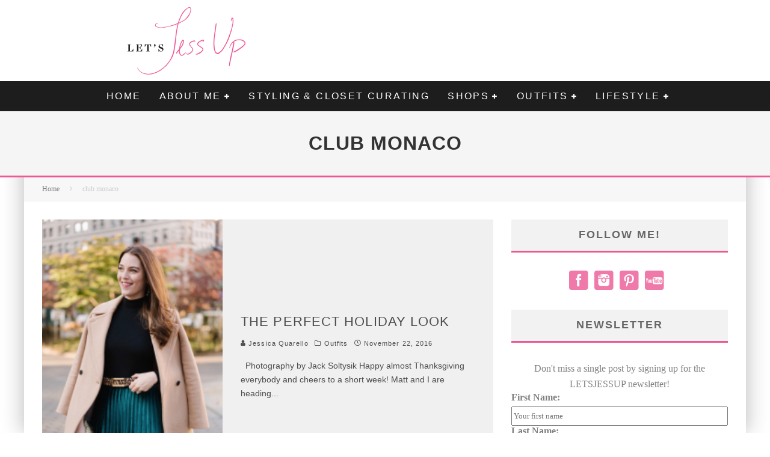

--- FILE ---
content_type: text/html; charset=UTF-8
request_url: https://letsjessup.com/tag/club-monaco
body_size: 18873
content:
<!DOCTYPE html>
<html lang="en-US"
 xmlns:fb="http://ogp.me/ns/fb#">
<head>
	<meta charset="UTF-8">
			<meta name="viewport" content="width=device-width, height=device-height, initial-scale=1.0, minimum-scale=1.0">
	
	<link rel="profile" href="http://gmpg.org/xfn/11">
	<meta name='robots' content='index, follow, max-image-preview:large, max-snippet:-1, max-video-preview:-1' />
	<style>img:is([sizes="auto" i], [sizes^="auto," i]) { contain-intrinsic-size: 3000px 1500px }</style>
	
	<!-- This site is optimized with the Yoast SEO plugin v24.8.1 - https://yoast.com/wordpress/plugins/seo/ -->
	<title>club monaco Archives - Lets Jess-Up</title>
	<link rel="canonical" href="https://letsjessup.com/tag/club-monaco" />
	<meta property="og:locale" content="en_US" />
	<meta property="og:type" content="article" />
	<meta property="og:title" content="club monaco Archives - Lets Jess-Up" />
	<meta property="og:url" content="https://letsjessup.com/tag/club-monaco" />
	<meta property="og:site_name" content="Lets Jess-Up" />
	<meta name="twitter:card" content="summary_large_image" />
	<script type="application/ld+json" class="yoast-schema-graph">{"@context":"https://schema.org","@graph":[{"@type":"CollectionPage","@id":"https://letsjessup.com/tag/club-monaco","url":"https://letsjessup.com/tag/club-monaco","name":"club monaco Archives - Lets Jess-Up","isPartOf":{"@id":"https://letsjessup.com/#website"},"primaryImageOfPage":{"@id":"https://letsjessup.com/tag/club-monaco#primaryimage"},"image":{"@id":"https://letsjessup.com/tag/club-monaco#primaryimage"},"thumbnailUrl":"https://letsjessup.com/wp-content/uploads/2015/08/Screen-Shot-2016-11-21-at-3.17.15-PM.png","breadcrumb":{"@id":"https://letsjessup.com/tag/club-monaco#breadcrumb"},"inLanguage":"en-US"},{"@type":"ImageObject","inLanguage":"en-US","@id":"https://letsjessup.com/tag/club-monaco#primaryimage","url":"https://letsjessup.com/wp-content/uploads/2015/08/Screen-Shot-2016-11-21-at-3.17.15-PM.png","contentUrl":"https://letsjessup.com/wp-content/uploads/2015/08/Screen-Shot-2016-11-21-at-3.17.15-PM.png","width":612,"height":933},{"@type":"BreadcrumbList","@id":"https://letsjessup.com/tag/club-monaco#breadcrumb","itemListElement":[{"@type":"ListItem","position":1,"name":"Home","item":"https://letsjessup.com/"},{"@type":"ListItem","position":2,"name":"club monaco"}]},{"@type":"WebSite","@id":"https://letsjessup.com/#website","url":"https://letsjessup.com/","name":"Lets Jess-Up","description":"A Fashion &amp; Lifestyle Blog","potentialAction":[{"@type":"SearchAction","target":{"@type":"EntryPoint","urlTemplate":"https://letsjessup.com/?s={search_term_string}"},"query-input":{"@type":"PropertyValueSpecification","valueRequired":true,"valueName":"search_term_string"}}],"inLanguage":"en-US"}]}</script>
	<!-- / Yoast SEO plugin. -->


<link rel='dns-prefetch' href='//assets.pinterest.com' />
<link rel='dns-prefetch' href='//fonts.googleapis.com' />
<link rel="alternate" type="application/rss+xml" title="Lets Jess-Up &raquo; Feed" href="https://letsjessup.com/feed" />
<link rel="alternate" type="application/rss+xml" title="Lets Jess-Up &raquo; Comments Feed" href="https://letsjessup.com/comments/feed" />
<link rel="alternate" type="application/rss+xml" title="Lets Jess-Up &raquo; club monaco Tag Feed" href="https://letsjessup.com/tag/club-monaco/feed" />
		<!-- This site uses the Google Analytics by MonsterInsights plugin v9.4.1 - Using Analytics tracking - https://www.monsterinsights.com/ -->
		<!-- Note: MonsterInsights is not currently configured on this site. The site owner needs to authenticate with Google Analytics in the MonsterInsights settings panel. -->
					<!-- No tracking code set -->
				<!-- / Google Analytics by MonsterInsights -->
		<script type="text/javascript">
/* <![CDATA[ */
window._wpemojiSettings = {"baseUrl":"https:\/\/s.w.org\/images\/core\/emoji\/15.0.3\/72x72\/","ext":".png","svgUrl":"https:\/\/s.w.org\/images\/core\/emoji\/15.0.3\/svg\/","svgExt":".svg","source":{"concatemoji":"https:\/\/letsjessup.com\/wp-includes\/js\/wp-emoji-release.min.js?ver=6.7.4"}};
/*! This file is auto-generated */
!function(i,n){var o,s,e;function c(e){try{var t={supportTests:e,timestamp:(new Date).valueOf()};sessionStorage.setItem(o,JSON.stringify(t))}catch(e){}}function p(e,t,n){e.clearRect(0,0,e.canvas.width,e.canvas.height),e.fillText(t,0,0);var t=new Uint32Array(e.getImageData(0,0,e.canvas.width,e.canvas.height).data),r=(e.clearRect(0,0,e.canvas.width,e.canvas.height),e.fillText(n,0,0),new Uint32Array(e.getImageData(0,0,e.canvas.width,e.canvas.height).data));return t.every(function(e,t){return e===r[t]})}function u(e,t,n){switch(t){case"flag":return n(e,"\ud83c\udff3\ufe0f\u200d\u26a7\ufe0f","\ud83c\udff3\ufe0f\u200b\u26a7\ufe0f")?!1:!n(e,"\ud83c\uddfa\ud83c\uddf3","\ud83c\uddfa\u200b\ud83c\uddf3")&&!n(e,"\ud83c\udff4\udb40\udc67\udb40\udc62\udb40\udc65\udb40\udc6e\udb40\udc67\udb40\udc7f","\ud83c\udff4\u200b\udb40\udc67\u200b\udb40\udc62\u200b\udb40\udc65\u200b\udb40\udc6e\u200b\udb40\udc67\u200b\udb40\udc7f");case"emoji":return!n(e,"\ud83d\udc26\u200d\u2b1b","\ud83d\udc26\u200b\u2b1b")}return!1}function f(e,t,n){var r="undefined"!=typeof WorkerGlobalScope&&self instanceof WorkerGlobalScope?new OffscreenCanvas(300,150):i.createElement("canvas"),a=r.getContext("2d",{willReadFrequently:!0}),o=(a.textBaseline="top",a.font="600 32px Arial",{});return e.forEach(function(e){o[e]=t(a,e,n)}),o}function t(e){var t=i.createElement("script");t.src=e,t.defer=!0,i.head.appendChild(t)}"undefined"!=typeof Promise&&(o="wpEmojiSettingsSupports",s=["flag","emoji"],n.supports={everything:!0,everythingExceptFlag:!0},e=new Promise(function(e){i.addEventListener("DOMContentLoaded",e,{once:!0})}),new Promise(function(t){var n=function(){try{var e=JSON.parse(sessionStorage.getItem(o));if("object"==typeof e&&"number"==typeof e.timestamp&&(new Date).valueOf()<e.timestamp+604800&&"object"==typeof e.supportTests)return e.supportTests}catch(e){}return null}();if(!n){if("undefined"!=typeof Worker&&"undefined"!=typeof OffscreenCanvas&&"undefined"!=typeof URL&&URL.createObjectURL&&"undefined"!=typeof Blob)try{var e="postMessage("+f.toString()+"("+[JSON.stringify(s),u.toString(),p.toString()].join(",")+"));",r=new Blob([e],{type:"text/javascript"}),a=new Worker(URL.createObjectURL(r),{name:"wpTestEmojiSupports"});return void(a.onmessage=function(e){c(n=e.data),a.terminate(),t(n)})}catch(e){}c(n=f(s,u,p))}t(n)}).then(function(e){for(var t in e)n.supports[t]=e[t],n.supports.everything=n.supports.everything&&n.supports[t],"flag"!==t&&(n.supports.everythingExceptFlag=n.supports.everythingExceptFlag&&n.supports[t]);n.supports.everythingExceptFlag=n.supports.everythingExceptFlag&&!n.supports.flag,n.DOMReady=!1,n.readyCallback=function(){n.DOMReady=!0}}).then(function(){return e}).then(function(){var e;n.supports.everything||(n.readyCallback(),(e=n.source||{}).concatemoji?t(e.concatemoji):e.wpemoji&&e.twemoji&&(t(e.twemoji),t(e.wpemoji)))}))}((window,document),window._wpemojiSettings);
/* ]]> */
</script>
<link rel='stylesheet' id='sbi_styles-css' href='https://letsjessup.com/wp-content/plugins/instagram-feed/css/sbi-styles.min.css?ver=6.8.0' type='text/css' media='all' />
<style id='wp-emoji-styles-inline-css' type='text/css'>

	img.wp-smiley, img.emoji {
		display: inline !important;
		border: none !important;
		box-shadow: none !important;
		height: 1em !important;
		width: 1em !important;
		margin: 0 0.07em !important;
		vertical-align: -0.1em !important;
		background: none !important;
		padding: 0 !important;
	}
</style>
<link rel='stylesheet' id='wp-block-library-css' href='https://letsjessup.com/wp-includes/css/dist/block-library/style.min.css?ver=6.7.4' type='text/css' media='all' />
<style id='classic-theme-styles-inline-css' type='text/css'>
/*! This file is auto-generated */
.wp-block-button__link{color:#fff;background-color:#32373c;border-radius:9999px;box-shadow:none;text-decoration:none;padding:calc(.667em + 2px) calc(1.333em + 2px);font-size:1.125em}.wp-block-file__button{background:#32373c;color:#fff;text-decoration:none}
</style>
<style id='global-styles-inline-css' type='text/css'>
:root{--wp--preset--aspect-ratio--square: 1;--wp--preset--aspect-ratio--4-3: 4/3;--wp--preset--aspect-ratio--3-4: 3/4;--wp--preset--aspect-ratio--3-2: 3/2;--wp--preset--aspect-ratio--2-3: 2/3;--wp--preset--aspect-ratio--16-9: 16/9;--wp--preset--aspect-ratio--9-16: 9/16;--wp--preset--color--black: #000000;--wp--preset--color--cyan-bluish-gray: #abb8c3;--wp--preset--color--white: #ffffff;--wp--preset--color--pale-pink: #f78da7;--wp--preset--color--vivid-red: #cf2e2e;--wp--preset--color--luminous-vivid-orange: #ff6900;--wp--preset--color--luminous-vivid-amber: #fcb900;--wp--preset--color--light-green-cyan: #7bdcb5;--wp--preset--color--vivid-green-cyan: #00d084;--wp--preset--color--pale-cyan-blue: #8ed1fc;--wp--preset--color--vivid-cyan-blue: #0693e3;--wp--preset--color--vivid-purple: #9b51e0;--wp--preset--gradient--vivid-cyan-blue-to-vivid-purple: linear-gradient(135deg,rgba(6,147,227,1) 0%,rgb(155,81,224) 100%);--wp--preset--gradient--light-green-cyan-to-vivid-green-cyan: linear-gradient(135deg,rgb(122,220,180) 0%,rgb(0,208,130) 100%);--wp--preset--gradient--luminous-vivid-amber-to-luminous-vivid-orange: linear-gradient(135deg,rgba(252,185,0,1) 0%,rgba(255,105,0,1) 100%);--wp--preset--gradient--luminous-vivid-orange-to-vivid-red: linear-gradient(135deg,rgba(255,105,0,1) 0%,rgb(207,46,46) 100%);--wp--preset--gradient--very-light-gray-to-cyan-bluish-gray: linear-gradient(135deg,rgb(238,238,238) 0%,rgb(169,184,195) 100%);--wp--preset--gradient--cool-to-warm-spectrum: linear-gradient(135deg,rgb(74,234,220) 0%,rgb(151,120,209) 20%,rgb(207,42,186) 40%,rgb(238,44,130) 60%,rgb(251,105,98) 80%,rgb(254,248,76) 100%);--wp--preset--gradient--blush-light-purple: linear-gradient(135deg,rgb(255,206,236) 0%,rgb(152,150,240) 100%);--wp--preset--gradient--blush-bordeaux: linear-gradient(135deg,rgb(254,205,165) 0%,rgb(254,45,45) 50%,rgb(107,0,62) 100%);--wp--preset--gradient--luminous-dusk: linear-gradient(135deg,rgb(255,203,112) 0%,rgb(199,81,192) 50%,rgb(65,88,208) 100%);--wp--preset--gradient--pale-ocean: linear-gradient(135deg,rgb(255,245,203) 0%,rgb(182,227,212) 50%,rgb(51,167,181) 100%);--wp--preset--gradient--electric-grass: linear-gradient(135deg,rgb(202,248,128) 0%,rgb(113,206,126) 100%);--wp--preset--gradient--midnight: linear-gradient(135deg,rgb(2,3,129) 0%,rgb(40,116,252) 100%);--wp--preset--font-size--small: 13px;--wp--preset--font-size--medium: 20px;--wp--preset--font-size--large: 36px;--wp--preset--font-size--x-large: 42px;--wp--preset--spacing--20: 0.44rem;--wp--preset--spacing--30: 0.67rem;--wp--preset--spacing--40: 1rem;--wp--preset--spacing--50: 1.5rem;--wp--preset--spacing--60: 2.25rem;--wp--preset--spacing--70: 3.38rem;--wp--preset--spacing--80: 5.06rem;--wp--preset--shadow--natural: 6px 6px 9px rgba(0, 0, 0, 0.2);--wp--preset--shadow--deep: 12px 12px 50px rgba(0, 0, 0, 0.4);--wp--preset--shadow--sharp: 6px 6px 0px rgba(0, 0, 0, 0.2);--wp--preset--shadow--outlined: 6px 6px 0px -3px rgba(255, 255, 255, 1), 6px 6px rgba(0, 0, 0, 1);--wp--preset--shadow--crisp: 6px 6px 0px rgba(0, 0, 0, 1);}:where(.is-layout-flex){gap: 0.5em;}:where(.is-layout-grid){gap: 0.5em;}body .is-layout-flex{display: flex;}.is-layout-flex{flex-wrap: wrap;align-items: center;}.is-layout-flex > :is(*, div){margin: 0;}body .is-layout-grid{display: grid;}.is-layout-grid > :is(*, div){margin: 0;}:where(.wp-block-columns.is-layout-flex){gap: 2em;}:where(.wp-block-columns.is-layout-grid){gap: 2em;}:where(.wp-block-post-template.is-layout-flex){gap: 1.25em;}:where(.wp-block-post-template.is-layout-grid){gap: 1.25em;}.has-black-color{color: var(--wp--preset--color--black) !important;}.has-cyan-bluish-gray-color{color: var(--wp--preset--color--cyan-bluish-gray) !important;}.has-white-color{color: var(--wp--preset--color--white) !important;}.has-pale-pink-color{color: var(--wp--preset--color--pale-pink) !important;}.has-vivid-red-color{color: var(--wp--preset--color--vivid-red) !important;}.has-luminous-vivid-orange-color{color: var(--wp--preset--color--luminous-vivid-orange) !important;}.has-luminous-vivid-amber-color{color: var(--wp--preset--color--luminous-vivid-amber) !important;}.has-light-green-cyan-color{color: var(--wp--preset--color--light-green-cyan) !important;}.has-vivid-green-cyan-color{color: var(--wp--preset--color--vivid-green-cyan) !important;}.has-pale-cyan-blue-color{color: var(--wp--preset--color--pale-cyan-blue) !important;}.has-vivid-cyan-blue-color{color: var(--wp--preset--color--vivid-cyan-blue) !important;}.has-vivid-purple-color{color: var(--wp--preset--color--vivid-purple) !important;}.has-black-background-color{background-color: var(--wp--preset--color--black) !important;}.has-cyan-bluish-gray-background-color{background-color: var(--wp--preset--color--cyan-bluish-gray) !important;}.has-white-background-color{background-color: var(--wp--preset--color--white) !important;}.has-pale-pink-background-color{background-color: var(--wp--preset--color--pale-pink) !important;}.has-vivid-red-background-color{background-color: var(--wp--preset--color--vivid-red) !important;}.has-luminous-vivid-orange-background-color{background-color: var(--wp--preset--color--luminous-vivid-orange) !important;}.has-luminous-vivid-amber-background-color{background-color: var(--wp--preset--color--luminous-vivid-amber) !important;}.has-light-green-cyan-background-color{background-color: var(--wp--preset--color--light-green-cyan) !important;}.has-vivid-green-cyan-background-color{background-color: var(--wp--preset--color--vivid-green-cyan) !important;}.has-pale-cyan-blue-background-color{background-color: var(--wp--preset--color--pale-cyan-blue) !important;}.has-vivid-cyan-blue-background-color{background-color: var(--wp--preset--color--vivid-cyan-blue) !important;}.has-vivid-purple-background-color{background-color: var(--wp--preset--color--vivid-purple) !important;}.has-black-border-color{border-color: var(--wp--preset--color--black) !important;}.has-cyan-bluish-gray-border-color{border-color: var(--wp--preset--color--cyan-bluish-gray) !important;}.has-white-border-color{border-color: var(--wp--preset--color--white) !important;}.has-pale-pink-border-color{border-color: var(--wp--preset--color--pale-pink) !important;}.has-vivid-red-border-color{border-color: var(--wp--preset--color--vivid-red) !important;}.has-luminous-vivid-orange-border-color{border-color: var(--wp--preset--color--luminous-vivid-orange) !important;}.has-luminous-vivid-amber-border-color{border-color: var(--wp--preset--color--luminous-vivid-amber) !important;}.has-light-green-cyan-border-color{border-color: var(--wp--preset--color--light-green-cyan) !important;}.has-vivid-green-cyan-border-color{border-color: var(--wp--preset--color--vivid-green-cyan) !important;}.has-pale-cyan-blue-border-color{border-color: var(--wp--preset--color--pale-cyan-blue) !important;}.has-vivid-cyan-blue-border-color{border-color: var(--wp--preset--color--vivid-cyan-blue) !important;}.has-vivid-purple-border-color{border-color: var(--wp--preset--color--vivid-purple) !important;}.has-vivid-cyan-blue-to-vivid-purple-gradient-background{background: var(--wp--preset--gradient--vivid-cyan-blue-to-vivid-purple) !important;}.has-light-green-cyan-to-vivid-green-cyan-gradient-background{background: var(--wp--preset--gradient--light-green-cyan-to-vivid-green-cyan) !important;}.has-luminous-vivid-amber-to-luminous-vivid-orange-gradient-background{background: var(--wp--preset--gradient--luminous-vivid-amber-to-luminous-vivid-orange) !important;}.has-luminous-vivid-orange-to-vivid-red-gradient-background{background: var(--wp--preset--gradient--luminous-vivid-orange-to-vivid-red) !important;}.has-very-light-gray-to-cyan-bluish-gray-gradient-background{background: var(--wp--preset--gradient--very-light-gray-to-cyan-bluish-gray) !important;}.has-cool-to-warm-spectrum-gradient-background{background: var(--wp--preset--gradient--cool-to-warm-spectrum) !important;}.has-blush-light-purple-gradient-background{background: var(--wp--preset--gradient--blush-light-purple) !important;}.has-blush-bordeaux-gradient-background{background: var(--wp--preset--gradient--blush-bordeaux) !important;}.has-luminous-dusk-gradient-background{background: var(--wp--preset--gradient--luminous-dusk) !important;}.has-pale-ocean-gradient-background{background: var(--wp--preset--gradient--pale-ocean) !important;}.has-electric-grass-gradient-background{background: var(--wp--preset--gradient--electric-grass) !important;}.has-midnight-gradient-background{background: var(--wp--preset--gradient--midnight) !important;}.has-small-font-size{font-size: var(--wp--preset--font-size--small) !important;}.has-medium-font-size{font-size: var(--wp--preset--font-size--medium) !important;}.has-large-font-size{font-size: var(--wp--preset--font-size--large) !important;}.has-x-large-font-size{font-size: var(--wp--preset--font-size--x-large) !important;}
:where(.wp-block-post-template.is-layout-flex){gap: 1.25em;}:where(.wp-block-post-template.is-layout-grid){gap: 1.25em;}
:where(.wp-block-columns.is-layout-flex){gap: 2em;}:where(.wp-block-columns.is-layout-grid){gap: 2em;}
:root :where(.wp-block-pullquote){font-size: 1.5em;line-height: 1.6;}
</style>
<link rel='stylesheet' id='lets-review-api-css' href='https://letsjessup.com/wp-content/plugins/lets-review/assets/css/style-api.min.css?ver=3.3.6' type='text/css' media='all' />
<link rel='stylesheet' id='social-widget-css' href='https://letsjessup.com/wp-content/plugins/social-media-widget/social_widget.css?ver=6.7.4' type='text/css' media='all' />
<link rel='stylesheet' id='mc4wp-form-basic-css' href='https://letsjessup.com/wp-content/plugins/mailchimp-for-wp/assets/css/form-basic.css?ver=4.10.2' type='text/css' media='all' />
<link rel='stylesheet' id='valenti-style-css' href='https://letsjessup.com/wp-content/themes/valenti/assets/css/style.min.css?ver=5.6.3.9' type='text/css' media='all' />
<style id='valenti-style-inline-css' type='text/css'>
body{ color:#808080}.entry-content h1, .entry-content h2, .entry-content h3, .entry-content h4, .entry-content h5, .entry-content h6{ color:#333333}.link-color-wrap a, .block-wrap-code .block a{ color:}.link-color-wrap a:hover, .block-wrap-code .block a:hover{ color:#1a75ca}body{font-size:14px;font-family:'Open Sans',sans-serif;font-weight:400;text-transform:none;line-height:1.666;}.excerpt{font-size:14px;font-family:'Open Sans',sans-serif;font-weight:400;text-transform:none;line-height:1.666;}.preview-thumbnail .title, .preview-review .title{font-size:14px;font-family:'Oswald',sans-serif;font-weight:700;text-transform:none;line-height:1.3;}.byline{font-size:11px;font-family:'Oswald',sans-serif;font-weight:400;letter-spacing:0.1em;text-transform:none;line-height:1.3;}.hero-meta .byline{font-size:11px;font-family:'Oswald',sans-serif;font-weight:400;letter-spacing:0.05em;text-transform:none;line-height:1.3;}.tipi-button{font-size:14px;font-family:'Oswald',sans-serif;font-weight:700;letter-spacing:0.1em;text-transform:uppercase;}.secondary-menu-wrap, .secondary-menu-wrap .sub-menu a:not(.tipi-button){font-size:14px;font-family:'Oswald',sans-serif;font-weight:700;letter-spacing:0.1em;text-transform:uppercase;line-height:1;}.footer-menu{font-size:12px;font-family:'Oswald',sans-serif;font-weight:400;text-transform:none;line-height:1;}.site-footer .textwidget{font-size:14px;font-family:'Open Sans',sans-serif;font-weight:400;text-transform:none;line-height:1.666;}.copyright{font-size:12px;font-family:'Open Sans',sans-serif;font-weight:400;text-transform:none;line-height:1;}.preview-slider.title-s .title{font-size:14px;font-family:'Oswald',sans-serif;font-weight:700;letter-spacing:0.04em;text-transform:uppercase;line-height:1.4;}.preview-slider.title-m .title{font-size:14px;font-family:'Oswald',sans-serif;font-weight:700;letter-spacing:0.04em;text-transform:uppercase;line-height:1.4;}.preview-slider.title-l .title{font-size:14px;font-family:'Oswald',sans-serif;font-weight:700;letter-spacing:0.04em;text-transform:uppercase;line-height:1.4;}.preview-slider.title-xl .title{font-size:14px;font-family:'Oswald',sans-serif;font-weight:700;letter-spacing:0.04em;text-transform:uppercase;line-height:1.4;}.preview-grid.title-xs .title{font-size:14px;font-family:'Oswald',sans-serif;font-weight:700;letter-spacing:0.04em;text-transform:uppercase;line-height:1.4;}.preview-grid.title-s .title{font-size:14px;font-family:'Oswald',sans-serif;font-weight:700;letter-spacing:0.04em;text-transform:uppercase;line-height:1.4;}.preview-grid.title-m .title{font-size:14px;font-family:'Oswald',sans-serif;font-weight:700;letter-spacing:0.04em;text-transform:uppercase;line-height:1.4;}.preview-grid.title-l .title{font-size:14px;font-family:'Oswald',sans-serif;font-weight:700;letter-spacing:0.04em;text-transform:uppercase;line-height:1.4;}.preview-classic .title{font-size:14px;font-family:'Oswald',sans-serif;font-weight:400;letter-spacing:0.05em;text-transform:none;line-height:1.3;}.preview-2 .title{font-size:14px;font-family:'Oswald',sans-serif;font-weight:400;letter-spacing:0.05em;text-transform:none;line-height:1.3;}.entry-content blockquote, .entry-content blockquote p{font-size:18px;font-family:'Oswald',sans-serif;font-weight:400;text-transform:none;line-height:1.5;}.hero-wrap .caption, .gallery-block__wrap .caption, figcaption{font-size:10px;font-family:'Open Sans',sans-serif;font-weight:400;text-transform:none;line-height:1.2;}.main-navigation .horizontal-menu > li > a{font-size:14px;font-family:'Oswald',sans-serif;font-weight:400;letter-spacing:0.15em;text-transform:uppercase;line-height:1;}.sub-menu a:not(.tipi-button){font-size:14px;font-family:'Oswald',sans-serif;font-weight:400;letter-spacing:0.13em;text-transform:uppercase;line-height:1.6;}.hero-meta.tipi-s-typo .title{font-size:18px;font-family:'Oswald',sans-serif;font-weight:700;text-transform:none;line-height:1.3;}.hero-meta.tipi-m-typo .title{font-size:18px;font-family:'Oswald',sans-serif;font-weight:700;text-transform:uppercase;line-height:1.3;}.hero-meta.tipi-l-typo .title{font-size:18px;font-family:'Oswald',sans-serif;font-weight:700;text-transform:uppercase;line-height:1.3;}.entry-content h2{font-size:18px;font-family:'Oswald',sans-serif;font-weight:700;letter-spacing:0.1em;text-transform:uppercase;line-height:1.3;}.entry-content h3{font-size:14px;font-family:'Oswald',sans-serif;font-weight:700;letter-spacing:0.1em;text-transform:uppercase;line-height:1.3;}.entry-content h4{font-size:14px;font-family:'Oswald',sans-serif;font-weight:700;letter-spacing:0.1em;text-transform:uppercase;line-height:1.3;}.entry-content h5{font-size:14px;font-family:'Oswald',sans-serif;font-weight:700;letter-spacing:0.1em;text-transform:uppercase;line-height:1.3;}.widget-title{font-size:14px;font-family:'Oswald',sans-serif;font-weight:700;letter-spacing:0.1em;text-transform:uppercase;line-height:1.3;}.block-title-wrap .title{font-size:16px;font-family:'Oswald',sans-serif;font-weight:700;letter-spacing:0.16em;text-transform:uppercase;line-height:1.8;}.block-subtitle{font-size:15px;font-family:'Open Sans',sans-serif;font-weight:700;letter-spacing:0.1em;text-transform:none;line-height:1.3;}.preview-classic { padding-bottom: 30px; }.block-wrap-classic .block ~ .block { padding-top: 30px; }.preview-thumbnail { padding-bottom: 20px; }.valenti-widget .preview-thumbnail { padding-bottom: 15px; }.block-title-inner{ border-bottom:3px solid #161616;}.site-footer > .bg-area{ border-top:20px solid #333333;}.footer-widget-wrap{ border-right:1px solid #333333;}.split-1:not(.preview-thumbnail) .mask {
		-webkit-flex: 0 0 40%;
		-ms-flex: 0 0 40%;
		flex: 0 0 40%;
		width: 40%;
	}.footer-lower {
		padding-top: 30px;
		padding-bottom: 30px;
	}.footer-widget-wrap {
		padding-top: 45px;
		padding-bottom: 45px;
	}.main-menu > li > a {
		padding-top: 17px;
		padding-bottom: 17px;
	}.main-navigation .main-nav-wrap > .menu-icons a{padding-left:10px;}.main-navigation .main-nav-wrap > .menu-icons a{padding-right:10px;}.main-navigation .main-nav-wrap > .menu-icons {margin-right:-10px;}.main-navigation .main-nav-wrap .menu-icons > li > a {font-size:18px;}.secondary-menu-wrap .menu-icons a{padding-left:10px;}.secondary-menu-wrap .menu-icons a{padding-right:10px;}.secondary-menu-wrap .menu-icons {margin-right:-10px;}.secondary-menu-wrap .menu-icons > li > a {font-size:16px;}.accent--color, .bbp-submit-wrapper button, .bbp-submit-wrapper button:visited, .buddypress .cb-cat-header .title a, .woocommerce .star-rating:before, .woocommerce-page .star-rating:before, .woocommerce .star-rating span, .woocommerce-page .star-rating span, .woocommerce .stars a {
		color:#ec5a94;
	}.bbp-submit-wrapper button, #buddypress button:hover, #buddypress a.button:hover, #buddypress a.button:focus, #buddypress input[type=submit]:hover, #buddypress input[type=button]:hover, #buddypress input[type=reset]:hover, #buddypress ul.button-nav li a:hover, #buddypress ul.button-nav li.current a, #buddypress div.generic-button a:hover, #buddypress .comment-reply-link:hover, #buddypress .activity-list li.load-more:hover, #buddypress #groups-list .generic-button a:hover {
		border-color: #ec5a94;
	}.sidebar-widget .widget-title, .cb-cat-header, .site-footer .footer-widget-area .widget-title span, #wp-calendar caption, #buddypress #members-list .cb-member-list-box .item .item-title, #buddypress div.item-list-tabs ul li.selected, #buddypress div.item-list-tabs ul li.current, #buddypress .item-list-tabs ul li:hover, .woocommerce div.product .woocommerce-tabs ul.tabs li.active,
	.author-page-box {
		border-bottom-color: #ec5a94 ;
	}.cb-highlight, #buddypress button:hover, #buddypress a.button:hover, #buddypress a.button:focus, #buddypress input[type=submit]:hover, #buddypress input[type=button]:hover, #buddypress input[type=reset]:hover, #buddypress ul.button-nav li a:hover, #buddypress ul.button-nav li.current a, #buddypress div.generic-button a:hover, #buddypress .comment-reply-link:hover, #buddypress .activity-list li.load-more:hover, #buddypress #groups-list .generic-button a:hover {
		background-color: #ec5a94;
	}.block-title-mid .block-title:after, .block-title-mid .block-title:before { border-top: 3px solid #161616;}.font-b { font-family: 'Open Sans',sans-serif; }h1, h2, h3, h4, h5, h6, .font-h, #bbp-user-navigation, .product_meta, .price, .woocommerce-review-link, .cart_item, .cart-collaterals .cart_totals th { font-family: 'Oswald',sans-serif }.site-mob-header:not(.site-mob-header-11) .header-padding .logo-main-wrap, .site-mob-header:not(.site-mob-header-11) .header-padding .icons-wrap a, .site-mob-header-11 .header-padding {
		padding-top: 15px;
		padding-bottom: 15px;
	}.site-header .header-padding {
		padding-top: 10px;
		padding-bottom: 10px;
	}.site-footer .bg-area{background-color: #1c1d1e;}.site-footer .background{background-position: center center;}.site-footer,.site-footer a{color: #e5e5e5;}.footer-widget-area{background-color: #272727;}.footer-widget-area{background-position: center center;}.footer-widget-area,.footer-widget-area a{color: #e5e5e5;}.grid-spacing { border-top-width: 3px; }.preview-slider.tile-overlay--1:after, .preview-slider.tile-overlay--2 .meta:after { opacity: 0.2; }.preview-grid.tile-overlay--1:after, .preview-grid.tile-overlay--2 .meta:after { opacity: 0.2; }.main-navigation-border { border-bottom-color: #161616; }@media only screen and (min-width: 481px) {.slider-spacing { margin-right: 3px;}.block-wrap-slider .slider { padding-top: 3px;}.grid-spacing { border-right-width: 3px; }.block-wrap-grid:not(.block-wrap-81) .block { width: calc( 100% + 3px ); }}@media only screen and (min-width: 768px) {.grid-spacing { border-right-width: 3px; }.block-wrap-55 .slide { margin-right: 3px!important; }.block-wrap-grid:not(.block-wrap-81) .block { width: calc( 100% + 3px ); }.preview-slider.tile-overlay--1:hover:after, .preview-slider.tile-overlay--2.tile-overlay--gradient:hover:after, .preview-slider.tile-overlay--2:hover .meta:after { opacity: 0.3 ; }.preview-grid.tile-overlay--1:hover:after, .preview-grid.tile-overlay--2.tile-overlay--gradient:hover:after, .preview-grid.tile-overlay--2:hover .meta:after { opacity: 0.3 ; }}@media only screen and (min-width: 1020px) {body{font-size:16px;}.hero-meta .byline{font-size:14px;}.tipi-button{font-size:12px;}.secondary-menu-wrap, .secondary-menu-wrap .sub-menu a:not(.tipi-button){font-size:12px;}.site-footer .textwidget{font-size:16px;}.preview-slider.title-s .title{font-size:16px;}.preview-slider.title-m .title{font-size:20px;}.preview-slider.title-l .title{font-size:30px;}.preview-slider.title-xl .title{font-size:40px;}.preview-grid.title-xs .title{font-size:16px;}.preview-grid.title-s .title{font-size:20px;}.preview-grid.title-m .title{font-size:32px;}.preview-grid.title-l .title{font-size:38px;}.preview-classic .title{font-size:22px;}.preview-2 .title{font-size:26px;}.entry-content blockquote, .entry-content blockquote p{font-size:26px;}.main-navigation .horizontal-menu > li > a{font-size:16px;}.hero-meta.tipi-s-typo .title{font-size:28px;}.hero-meta.tipi-m-typo .title{font-size:40px;}.hero-meta.tipi-l-typo .title{font-size:50px;}.entry-content h2{font-size:30px;}.entry-content h3{font-size:24px;}.entry-content h4{font-size:20px;}.entry-content h5{font-size:18px;}.widget-title{font-size:20px;}.block-title-wrap .title{font-size:22px;}}@media only screen and (min-width: 1200px) {.site {}}body, input{
    font-family: 'Playfair Display', serif;
}

.cb-excerpt img{
    margin-bottom: 10px;
}

/* visited link */
a, a:visited {
    color: #ec5a94;
    text-decoration: none;
}
</style>
<link rel='stylesheet' id='valenti-child-style-css' href='https://letsjessup.com/wp-content/themes/valenti-child/style.css?ver=6.7.4' type='text/css' media='all' />
<link rel='stylesheet' id='valenti-fonts-css' href='https://fonts.googleapis.com/css?family=Montserrat%3A400%2C700%7CMontserrat%3A400%2C700&#038;subset=greek%2Cgreek-ext&#038;display=swap' type='text/css' media='all' />
<!--[if IE]>
<link rel='stylesheet' id='valenti-ie9-css' href='https://letsjessup.com/wp-content/themes/valenti/assets/css/ie.css?ver=5.6.3.9' type='text/css' media='all' />
<![endif]-->
<link rel='stylesheet' id='swipebox-css' href='https://letsjessup.com/wp-content/themes/valenti/assets/css/swipebox.min.css?ver=1.4.4.1' type='text/css' media='all' />
<style id='akismet-widget-style-inline-css' type='text/css'>

			.a-stats {
				--akismet-color-mid-green: #357b49;
				--akismet-color-white: #fff;
				--akismet-color-light-grey: #f6f7f7;

				max-width: 350px;
				width: auto;
			}

			.a-stats * {
				all: unset;
				box-sizing: border-box;
			}

			.a-stats strong {
				font-weight: 600;
			}

			.a-stats a.a-stats__link,
			.a-stats a.a-stats__link:visited,
			.a-stats a.a-stats__link:active {
				background: var(--akismet-color-mid-green);
				border: none;
				box-shadow: none;
				border-radius: 8px;
				color: var(--akismet-color-white);
				cursor: pointer;
				display: block;
				font-family: -apple-system, BlinkMacSystemFont, 'Segoe UI', 'Roboto', 'Oxygen-Sans', 'Ubuntu', 'Cantarell', 'Helvetica Neue', sans-serif;
				font-weight: 500;
				padding: 12px;
				text-align: center;
				text-decoration: none;
				transition: all 0.2s ease;
			}

			/* Extra specificity to deal with TwentyTwentyOne focus style */
			.widget .a-stats a.a-stats__link:focus {
				background: var(--akismet-color-mid-green);
				color: var(--akismet-color-white);
				text-decoration: none;
			}

			.a-stats a.a-stats__link:hover {
				filter: brightness(110%);
				box-shadow: 0 4px 12px rgba(0, 0, 0, 0.06), 0 0 2px rgba(0, 0, 0, 0.16);
			}

			.a-stats .count {
				color: var(--akismet-color-white);
				display: block;
				font-size: 1.5em;
				line-height: 1.4;
				padding: 0 13px;
				white-space: nowrap;
			}
		
</style>
<link rel='stylesheet' id='login-with-ajax-css' href='https://letsjessup.com/wp-content/plugins/login-with-ajax/templates/login-with-ajax.min.css?ver=4.4' type='text/css' media='all' />
<script type="text/javascript" src="https://letsjessup.com/wp-includes/js/jquery/jquery.min.js?ver=3.7.1" id="jquery-core-js"></script>
<script type="text/javascript" src="https://letsjessup.com/wp-includes/js/jquery/jquery-migrate.min.js?ver=3.4.1" id="jquery-migrate-js"></script>
<script type="text/javascript" id="sbi_scripts-js-extra">
/* <![CDATA[ */
var sb_instagram_js_options = {"font_method":"svg","resized_url":"https:\/\/letsjessup.com\/wp-content\/uploads\/sb-instagram-feed-images\/","placeholder":"https:\/\/letsjessup.com\/wp-content\/plugins\/instagram-feed\/img\/placeholder.png","ajax_url":"https:\/\/letsjessup.com\/wp-admin\/admin-ajax.php"};
/* ]]> */
</script>
<script type="text/javascript" src="https://letsjessup.com/wp-content/plugins/instagram-feed/js/sbi-scripts.min.js?ver=6.8.0" id="sbi_scripts-js"></script>
<script type="text/javascript" id="login-with-ajax-js-extra">
/* <![CDATA[ */
var LWA = {"ajaxurl":"https:\/\/letsjessup.com\/wp-admin\/admin-ajax.php","off":""};
/* ]]> */
</script>
<script type="text/javascript" src="https://letsjessup.com/wp-content/plugins/login-with-ajax/templates/login-with-ajax.min.js?ver=4.4" id="login-with-ajax-js"></script>
<script type="text/javascript" src="https://letsjessup.com/wp-content/plugins/login-with-ajax/ajaxify/ajaxify.min.js?ver=4.4" id="login-with-ajax-ajaxify-js"></script>
<link rel="https://api.w.org/" href="https://letsjessup.com/wp-json/" /><link rel="alternate" title="JSON" type="application/json" href="https://letsjessup.com/wp-json/wp/v2/tags/171" /><link rel="EditURI" type="application/rsd+xml" title="RSD" href="https://letsjessup.com/xmlrpc.php?rsd" />
<meta name="generator" content="WordPress 6.7.4" />
<meta property="fb:app_id" content="494892580671871"/><meta property="fb:admins" content="jessica.elovsson.9"/><!-- Instagram Feed CSS -->
<style type="text/css">
@media (max-width: 600px) {
#sb_instagram{ display: none }
}

/* @media (max-width: 480px) {
     #sb_instagram{ display: none }
     }  */
</style>
<link rel="preload" type="font/woff2" as="font" href="https://letsjessup.com/wp-content/themes/valenti/assets/css/valenti/valenti.woff2?o9cfvj" crossorigin><link rel="dns-prefetch" href="//fonts.googleapis.com"><link rel="preconnect" href="https://fonts.gstatic.com/" crossorigin></head>
<body class="archive tag tag-club-monaco tag-171 body-mob-header-1 site-mob-menu-a-4 site-mob-menu-1 mob-fi-tall header--style-1 with--bg excerpt-mob-off mm-ani-3 modal-skin-2">
			<div id="cb-outer-container" class="site">
		<header id="mobhead" class="site-header-block site-mob-header tipi-l-0 site-mob-header-1 sticky-menu-1 sticky-top site-skin-2 site-img-1"><div class="bg-area header-padding tipi-row side-spacing tipi-vertical-c">
	<ul class="menu-left icons-wrap tipi-vertical-c">
		<li class="valenti-icon vertical-c"><a href="#" class="mob-tr-open" data-target="slide-menu"><i class="valenti-i-menu" aria-hidden="true"></i></a></li>	</ul>
	<div class="logo-main-wrap logo-mob-wrap">
			</div>
	<ul class="menu-right icons-wrap tipi-vertical-c">
					</ul>
	<div class="background"></div></div>
</header><!-- .site-mob-header --><div id="mob-line" class="tipi-m-0"></div>		<div id="cb-container" class="site-inner container clearfix">
		<header id="masthead" class="site-header-block site-header clearfix site-header-1 header-skin-1 site-img-1 mm-skin-1 main-menu-skin-1 main-menu-width-1 main-menu-bar-color-2 logo-only-when-stuck main-menu-c"><div class="bg-area">
			<div class="logo-main-wrap header-padding tipi-vertical-c logo-main-wrap-l side-spacing tipi-row">
			<div class="logo logo-main"><a href="https://letsjessup.com" data-pin-nopin="true"><img src="http://letsjessup.com/wp-content/uploads/2015/08/Jessuplogo2.png" width="490" height="115"></a></div>					</div>
		<div class="background"></div></div>
</header><!-- .site-header --><div id="header-line"></div><nav id="cb-nav-bar" class="main-navigation cb-nav-bar-wrap nav-bar tipi-m-0-down clearfix mm-ani-3 mm-skin-1 main-menu-bar-color-1 sticky-top sticky-menu sticky-menu-1 logo-always-vis main-menu-c">	<div class="site-skin-2 menu-bg-area">
		<div id="main-menu-wrap" class="main-menu-wrap cb-nav-bar-wrap clearfix font-h main-nav-wrap vertical-c  wrap">
			<div class="logo-menu-wrap logo-menu-wrap-placeholder"></div>			<ul id="menu-main-menu" class="main-menu nav cb-main main-nav main-nav clearfix tipi-flex horizontal-menu">
				<li id="menu-item-45" class="menu-item menu-item-type-custom menu-item-object-custom dropper standard-drop mm-color menu-item-45"><a href="http://www.letsjessup.com">Home</a></li>
<li id="menu-item-52" class="menu-item menu-item-type-post_type menu-item-object-page menu-item-has-children dropper standard-drop mm-color menu-item-52"><a href="https://letsjessup.com/about-me">About Me</a><div class="menu mm-1" data-mm="1"><div class="menu-wrap menu-wrap-minus-10">
<ul class="sub-menu">
	<li id="menu-item-1094" class="menu-item menu-item-type-post_type menu-item-object-page dropper standard-drop mm-color menu-item-1094"><a href="https://letsjessup.com/videos">Videos</a></li>
	<li id="menu-item-1311" class="menu-item menu-item-type-post_type menu-item-object-page dropper standard-drop mm-color menu-item-1311"><a href="https://letsjessup.com/contact-me">Contact</a></li>
</ul></div></div>
</li>
<li id="menu-item-4978" class="menu-item menu-item-type-post_type menu-item-object-page dropper standard-drop mm-color menu-item-4978"><a href="https://letsjessup.com/curate">Styling &#038; Closet Curating</a></li>
<li id="menu-item-5592" class="menu-item menu-item-type-custom menu-item-object-custom menu-item-has-children dropper standard-drop mm-color menu-item-5592"><a>Shops</a><div class="menu mm-1" data-mm="1"><div class="menu-wrap menu-wrap-minus-10">
<ul class="sub-menu">
	<li id="menu-item-7065" class="menu-item menu-item-type-post_type menu-item-object-page dropper standard-drop mm-color menu-item-7065"><a href="https://letsjessup.com/baby-girl-2-products">Baby Girl # 2 SHOP</a></li>
	<li id="menu-item-2149" class="menu-item menu-item-type-post_type menu-item-object-page dropper standard-drop mm-color menu-item-2149"><a href="https://letsjessup.com/shop-tiktok-instagram">Shop Tik Tok &#038; Instagram Links</a></li>
	<li id="menu-item-4487" class="menu-item menu-item-type-post_type menu-item-object-page dropper standard-drop mm-color menu-item-4487"><a href="https://letsjessup.com/shop">The Fashion Shop</a></li>
	<li id="menu-item-6166" class="menu-item menu-item-type-post_type menu-item-object-page dropper standard-drop mm-color menu-item-6166"><a href="https://letsjessup.com/the-food-shop">The Food Shop</a></li>
	<li id="menu-item-6176" class="menu-item menu-item-type-post_type menu-item-object-page dropper standard-drop mm-color menu-item-6176"><a href="https://letsjessup.com/the-kid-shop">The Kids Shop</a></li>
	<li id="menu-item-6187" class="menu-item menu-item-type-post_type menu-item-object-page dropper standard-drop mm-color menu-item-6187"><a href="https://letsjessup.com/the-decor-shop">The Decor Shop</a></li>
	<li id="menu-item-6180" class="menu-item menu-item-type-post_type menu-item-object-page dropper standard-drop mm-color menu-item-6180"><a href="https://letsjessup.com/the-mom-shop">The Mom Shop</a></li>
	<li id="menu-item-6190" class="menu-item menu-item-type-post_type menu-item-object-page dropper standard-drop mm-color menu-item-6190"><a href="https://letsjessup.com/the-beauty-shop">The Beauty Shop</a></li>
</ul></div></div>
</li>
<li id="menu-item-5587" class="menu-item menu-item-type-custom menu-item-object-custom menu-item-has-children dropper standard-drop mm-color menu-item-5587"><a>Outfits</a><div class="menu mm-1" data-mm="1"><div class="menu-wrap menu-wrap-minus-10">
<ul class="sub-menu">
	<li id="menu-item-5597" class="menu-item menu-item-type-custom menu-item-object-custom dropper standard-drop mm-color menu-item-5597"><a href="http://letsjessup.com/tag/spring-style,spring">Spring</a></li>
	<li id="menu-item-5598" class="menu-item menu-item-type-custom menu-item-object-custom dropper standard-drop mm-color menu-item-5598"><a href="http://letsjessup.com/tag/summer">Summer</a></li>
	<li id="menu-item-5599" class="menu-item menu-item-type-custom menu-item-object-custom dropper standard-drop mm-color menu-item-5599"><a href="http://letsjessup.com/tag/fall">Fall</a></li>
	<li id="menu-item-5600" class="menu-item menu-item-type-custom menu-item-object-custom dropper standard-drop mm-color menu-item-5600"><a href="http://letsjessup.com/tag/winter">Winter</a></li>
	<li id="menu-item-6174" class="menu-item menu-item-type-custom menu-item-object-custom dropper standard-drop mm-color menu-item-6174"><a href="http://letsjessup.com/tag/pregnancy,pregnant,bumpdate,maternity">Maternity Looks</a></li>
</ul></div></div>
</li>
<li id="menu-item-5593" class="menu-item menu-item-type-custom menu-item-object-custom menu-item-has-children dropper standard-drop mm-color menu-item-5593"><a>Lifestyle</a><div class="menu mm-1" data-mm="1"><div class="menu-wrap menu-wrap-minus-10">
<ul class="sub-menu">
	<li id="menu-item-5594" class="menu-item menu-item-type-taxonomy menu-item-object-post_tag dropper standard-drop mm-color menu-item-5594"><a href="https://letsjessup.com/tag/motherhood" class="block-more block-mm-init block-changer block-mm-changer" data-title="motherhood" data-url="https://letsjessup.com/tag/motherhood" data-count="42" data-tid="322"  data-term="post_tag">motherhood</a></li>
	<li id="menu-item-5595" class="menu-item menu-item-type-taxonomy menu-item-object-post_tag dropper standard-drop mm-color menu-item-5595"><a href="https://letsjessup.com/tag/recipes" class="block-more block-mm-init block-changer block-mm-changer" data-title="recipes" data-url="https://letsjessup.com/tag/recipes" data-count="14" data-tid="440"  data-term="post_tag">recipes</a></li>
</ul></div></div>
</li>
			</ul>
			<ul class="menu-icons horizontal-menu tipi-flex-eq-height">
							</ul>
		</div>
	</div>
</nav>
<div class="block-title-wrap archive-block-title cb-section-header archive-block-title-color-2"><div class="block-title-inner side-spacing" style="border-bottom-color:#ec5a94"><div class="block-title"><h1 class="title">club monaco</h1></div></div></div><div class="breadcrumbs-wrap wrap">		<div class="breadcrumbs side-spacing">
											<div class="crumb">
									<a href="https://letsjessup.com">
									<span>Home</span>
									</a>
								</div>
											<i class="valenti-i-chevron-right"></i>				<div class="crumb">
									<span>club monaco</span>
								</div>
									</div>
	</div>
	<div id="cb-content" class="site-content clearfix wrap side-spacing content-bg sb--right">
	<div class="tipi-cols clearfix">
		<div id="main" class="cb-main main tipi-col tipi-xs-12 clearfix site-main main-block-wrap tipi-m-8">
			<div id="block-wrap-35821" class="block-wrap block-wrap-bs-1 block-to-see block-wrap-classic clearfix block-css-35821 side-spacing--boxed block-is-archive block-archive-skin-11" data-id="35821"><div class="block-inner-style"><div class="block-inner-box contents"><div class="block">		<article class="preview-classic split ani-base article-ani article-ani-0 split-1 split-design-1 tipi-xs-12 preview-1 post-3093 post type-post status-publish format-standard has-post-thumbnail hentry category-fall category-outfits tag-asos tag-christmas tag-club-monaco tag-fall-fashion tag-fashion tag-fashion-blogger tag-fashionable tag-leopard tag-lets-jess-up tag-love tag-madison-square-park tag-new-york-city tag-outfit tag-outfit-of-the-day tag-outfits tag-shop tag-street-style tag-style tag-taste tag-winter-fashion">
			<div class="preview-mini-wrap clearfix tipi-flex preview--with-bg">
				<div class="cb-mask mask" style="background:#ec5a94">			<a href="https://letsjessup.com/perfect-holiday-look" class="mask-img">
				<img width="157" height="240" src="https://letsjessup.com/wp-content/uploads/2015/08/Screen-Shot-2016-11-21-at-3.17.15-PM.png" class="attachment-valenti-360-240 size-valenti-360-240 wp-post-image" alt="" decoding="async" srcset="https://letsjessup.com/wp-content/uploads/2015/08/Screen-Shot-2016-11-21-at-3.17.15-PM.png 612w, https://letsjessup.com/wp-content/uploads/2015/08/Screen-Shot-2016-11-21-at-3.17.15-PM-197x300.png 197w" sizes="(max-width: 157px) 100vw, 157px" />			</a>
		</div>
							<div class="cb-meta cb-article-meta meta">
					<div class="title-wrap"><h2 class="title"><a href="https://letsjessup.com/perfect-holiday-look">THE PERFECT HOLIDAY LOOK</a></h2></div><div class="cb-byline byline byline-3 byline-cats-design-1"><span class="byline-part author"><a class="url fn n" href="https://letsjessup.com/author/jessica"><i class="valenti-i-user" aria-hidden="true"></i> Jessica Quarello</a></span><div class="byline-part cats"><i class="valenti-i-folder" aria-hidden="true"></i> <a href="https://letsjessup.com/category/outfits" class="cat">Outfits</a></div><span class="byline-part cb-date date"><i class="valenti-i-clock" aria-hidden="true"></i> <time class="entry-date published dateCreated flipboard-date" datetime="2016-11-22T14:51:38-04:00">November 22, 2016</time></span></div><div class="excerpt body-color">&nbsp; Photography by Jack Soltysik Happy almost Thanksgiving everybody and cheers to a short week! Matt and I are heading<span class="cb-excerpt-dots excerpt-ellipsis">...</span></div>				</div>
							</div>
		</article>
				<article class="preview-classic split ani-base article-ani article-ani-0 split-1 split-design-1 tipi-xs-12 preview-1 post-2933 post type-post status-publish format-standard has-post-thumbnail hentry category-fall category-outfits tag-asos tag-banana-republic tag-blogger tag-camel tag-camel-for-fall tag-club-monaco tag-comfy tag-cozy tag-fall-fashion tag-fallfashion tag-family tag-fashion tag-fashion-blogger tag-lets-jess-up tag-love tag-madison-square-park tag-new-york-city tag-outfit-of-the-day tag-outfits tag-shop tag-street-style tag-style tag-sweater-weather tag-taste">
			<div class="preview-mini-wrap clearfix tipi-flex preview--with-bg">
				<div class="cb-mask mask" style="background:#ec5a94">			<a href="https://letsjessup.com/neutrals-for-fall" class="mask-img">
				<img width="160" height="240" src="https://letsjessup.com/wp-content/uploads/2015/08/Screen-Shot-2016-10-31-at-3.29.33-PM.png" class="attachment-valenti-360-240 size-valenti-360-240 wp-post-image" alt="" decoding="async" srcset="https://letsjessup.com/wp-content/uploads/2015/08/Screen-Shot-2016-10-31-at-3.29.33-PM.png 606w, https://letsjessup.com/wp-content/uploads/2015/08/Screen-Shot-2016-10-31-at-3.29.33-PM-200x300.png 200w" sizes="(max-width: 160px) 100vw, 160px" />			</a>
		</div>
							<div class="cb-meta cb-article-meta meta">
					<div class="title-wrap"><h2 class="title"><a href="https://letsjessup.com/neutrals-for-fall">NEUTRALS FOR FALL</a></h2></div><div class="cb-byline byline byline-3 byline-cats-design-1"><span class="byline-part author"><a class="url fn n" href="https://letsjessup.com/author/jessica"><i class="valenti-i-user" aria-hidden="true"></i> Jessica Quarello</a></span><div class="byline-part cats"><i class="valenti-i-folder" aria-hidden="true"></i> <a href="https://letsjessup.com/category/outfits" class="cat">Outfits</a></div><span class="byline-part cb-date date"><i class="valenti-i-clock" aria-hidden="true"></i> <time class="entry-date published dateCreated flipboard-date" datetime="2016-11-02T16:54:23-04:00">November 2, 2016</time></span></div><div class="excerpt body-color">Photography by Jack Soltysik Hi Everybody! I hope you are all having a great week thus far. I can&#8217;t believe<span class="cb-excerpt-dots excerpt-ellipsis">...</span></div>				</div>
							</div>
		</article>
		</div>			<div class="pagination tipi-xs-12 font-2">
						</div>
			</div></div></div>		</div>
		<div class="sidebar-wrap tipi-xs-12 tipi-m-4 tipi-col clearfix">
	<aside class="cb-sidebar sidebar">
		<div id="social-widget-2" class="cb-sidebar-widget sidebar-widget valenti-widget Social_Widget"><h3 class="widget-title title">Follow Me!</h3><div class="socialmedia-buttons smw_center"><a href="https://www.facebook.com/jessica.elovsson.9" rel="nofollow" target="_blank"><img width="32" height="32" src="http://www.letsjessup.com/wp-content/images/social/facebook.png" 
				alt="Follow me on Facebook" 
				title="Like" style="opacity: 0.8; -moz-opacity: 0.8;" class="fade" /></a><a href="https://instagram.com/letsjessup/" rel="nofollow" target="_blank"><img width="32" height="32" src="http://www.letsjessup.com/wp-content/images/social/instagram.png" 
				alt="Follow me on Instagram" 
				title="Follow" style="opacity: 0.8; -moz-opacity: 0.8;" class="fade" /></a><a href="https://www.pinterest.com/jesselovsson" rel="nofollow" target="_blank"><img width="32" height="32" src="http://www.letsjessup.com/wp-content/images/social/pinterest.png" 
				alt="Follow me on Pinterest" 
				title="Follow me on Pinterest" style="opacity: 0.8; -moz-opacity: 0.8;" class="fade" /></a><a href="https://www.youtube.com/user/JLKelovsson" rel="nofollow" target="_blank"><img width="32" height="32" src="http://www.letsjessup.com/wp-content/images/social/youtube.png" 
				alt="Follow me on YouTube" 
				title="Subscribe " style="opacity: 0.8; -moz-opacity: 0.8;" class="fade" /></a></div></div><div id="mc4wp_form_widget-3" class="cb-sidebar-widget sidebar-widget valenti-widget widget_mc4wp_form_widget"><h3 class="widget-title title">Newsletter</h3><script>(function() {
	window.mc4wp = window.mc4wp || {
		listeners: [],
		forms: {
			on: function(evt, cb) {
				window.mc4wp.listeners.push(
					{
						event   : evt,
						callback: cb
					}
				);
			}
		}
	}
})();
</script><!-- Mailchimp for WordPress v4.10.2 - https://wordpress.org/plugins/mailchimp-for-wp/ --><form id="mc4wp-form-1" class="mc4wp-form mc4wp-form-1091 mc4wp-form-basic" method="post" data-id="1091" data-name="Default sign-up form" ><div class="mc4wp-form-fields"><p><center>
Don't miss a single post by signing up for the LETSJESSUP newsletter!
</center></p>
<p>
    <label>First Name:</label>
    <input type="text" name="FNAME" placeholder="Your first name" required="required">
</p>
<p>
    <label>Last Name:</label>
    <input type="text" name="LNAME" placeholder="Your last name" required="required">
</p>
<p>
	<label>Email address: </label>
	<input type="email" name="EMAIL" placeholder="Your email address" required />
</p>
<p>
	<input type="submit" value="Sign up" />
</p></div><label style="display: none !important;">Leave this field empty if you're human: <input type="text" name="_mc4wp_honeypot" value="" tabindex="-1" autocomplete="off" /></label><input type="hidden" name="_mc4wp_timestamp" value="1768356240" /><input type="hidden" name="_mc4wp_form_id" value="1091" /><input type="hidden" name="_mc4wp_form_element_id" value="mc4wp-form-1" /><div class="mc4wp-response"></div></form><!-- / Mailchimp for WordPress Plugin --></div><div id="text-2" class="cb-sidebar-widget sidebar-widget valenti-widget widget_text"><h3 class="widget-title title">About Me</h3>			<div class="textwidget"><p style="text-align: center; font-size: 16px; font-family: georgia, arial, verdana;"> Thank you so much for stopping by! My name is Jess and I believe that fashion and style don't have to break the bank! I hope you enjoy my looks and are inspired to JessUp! <a href="http://letsjessup.com/about-me/">more...</a> </p></div>
		</div>
		<div id="recent-posts-2" class="cb-sidebar-widget sidebar-widget valenti-widget widget_recent_entries">
		<h3 class="widget-title title">Recent Posts</h3>
		<ul>
											<li>
					<a href="https://letsjessup.com/toddler-christmas-wishlist">Toddler Christmas Wishlist</a>
									</li>
											<li>
					<a href="https://letsjessup.com/life-lately">Life Lately</a>
									</li>
											<li>
					<a href="https://letsjessup.com/update-on-our-move-direct-links-to-the-items-we-have-purchased-so-far">Update on our Move &#038; direct links to the items we have purchased so far</a>
									</li>
											<li>
					<a href="https://letsjessup.com/how-im-surviving-quarantine-while-pregnant">How I&#8217;m surviving Quarantine while Pregnant</a>
									</li>
											<li>
					<a href="https://letsjessup.com/tips-and-tricks-for-traveling-with-a-2-5-year-old">Tips and Tricks for Traveling with a 2.5 Year Old</a>
									</li>
					</ul>

		</div><div id="archives-2" class="cb-sidebar-widget sidebar-widget valenti-widget widget_archive"><h3 class="widget-title title">Archives</h3>
			<ul>
					<li><a href='https://letsjessup.com/2020/11'>November 2020</a></li>
	<li><a href='https://letsjessup.com/2020/09'>September 2020</a></li>
	<li><a href='https://letsjessup.com/2020/05'>May 2020</a></li>
	<li><a href='https://letsjessup.com/2020/04'>April 2020</a></li>
	<li><a href='https://letsjessup.com/2020/03'>March 2020</a></li>
	<li><a href='https://letsjessup.com/2020/02'>February 2020</a></li>
	<li><a href='https://letsjessup.com/2019/12'>December 2019</a></li>
	<li><a href='https://letsjessup.com/2019/11'>November 2019</a></li>
	<li><a href='https://letsjessup.com/2019/09'>September 2019</a></li>
	<li><a href='https://letsjessup.com/2019/08'>August 2019</a></li>
	<li><a href='https://letsjessup.com/2019/07'>July 2019</a></li>
	<li><a href='https://letsjessup.com/2019/06'>June 2019</a></li>
	<li><a href='https://letsjessup.com/2019/05'>May 2019</a></li>
	<li><a href='https://letsjessup.com/2019/04'>April 2019</a></li>
	<li><a href='https://letsjessup.com/2019/03'>March 2019</a></li>
	<li><a href='https://letsjessup.com/2019/02'>February 2019</a></li>
	<li><a href='https://letsjessup.com/2019/01'>January 2019</a></li>
	<li><a href='https://letsjessup.com/2018/12'>December 2018</a></li>
	<li><a href='https://letsjessup.com/2018/11'>November 2018</a></li>
	<li><a href='https://letsjessup.com/2018/10'>October 2018</a></li>
	<li><a href='https://letsjessup.com/2018/09'>September 2018</a></li>
	<li><a href='https://letsjessup.com/2018/08'>August 2018</a></li>
	<li><a href='https://letsjessup.com/2018/07'>July 2018</a></li>
	<li><a href='https://letsjessup.com/2018/06'>June 2018</a></li>
	<li><a href='https://letsjessup.com/2018/05'>May 2018</a></li>
	<li><a href='https://letsjessup.com/2018/04'>April 2018</a></li>
	<li><a href='https://letsjessup.com/2018/03'>March 2018</a></li>
	<li><a href='https://letsjessup.com/2018/02'>February 2018</a></li>
	<li><a href='https://letsjessup.com/2018/01'>January 2018</a></li>
	<li><a href='https://letsjessup.com/2017/12'>December 2017</a></li>
	<li><a href='https://letsjessup.com/2017/11'>November 2017</a></li>
	<li><a href='https://letsjessup.com/2017/10'>October 2017</a></li>
	<li><a href='https://letsjessup.com/2017/09'>September 2017</a></li>
	<li><a href='https://letsjessup.com/2017/08'>August 2017</a></li>
	<li><a href='https://letsjessup.com/2017/07'>July 2017</a></li>
	<li><a href='https://letsjessup.com/2017/06'>June 2017</a></li>
	<li><a href='https://letsjessup.com/2017/05'>May 2017</a></li>
	<li><a href='https://letsjessup.com/2017/04'>April 2017</a></li>
	<li><a href='https://letsjessup.com/2017/03'>March 2017</a></li>
	<li><a href='https://letsjessup.com/2017/02'>February 2017</a></li>
	<li><a href='https://letsjessup.com/2017/01'>January 2017</a></li>
	<li><a href='https://letsjessup.com/2016/12'>December 2016</a></li>
	<li><a href='https://letsjessup.com/2016/11'>November 2016</a></li>
	<li><a href='https://letsjessup.com/2016/10'>October 2016</a></li>
	<li><a href='https://letsjessup.com/2016/09'>September 2016</a></li>
	<li><a href='https://letsjessup.com/2016/08'>August 2016</a></li>
	<li><a href='https://letsjessup.com/2016/07'>July 2016</a></li>
	<li><a href='https://letsjessup.com/2016/06'>June 2016</a></li>
	<li><a href='https://letsjessup.com/2016/05'>May 2016</a></li>
	<li><a href='https://letsjessup.com/2016/04'>April 2016</a></li>
	<li><a href='https://letsjessup.com/2016/03'>March 2016</a></li>
	<li><a href='https://letsjessup.com/2016/02'>February 2016</a></li>
	<li><a href='https://letsjessup.com/2016/01'>January 2016</a></li>
	<li><a href='https://letsjessup.com/2015/12'>December 2015</a></li>
	<li><a href='https://letsjessup.com/2015/11'>November 2015</a></li>
	<li><a href='https://letsjessup.com/2015/10'>October 2015</a></li>
	<li><a href='https://letsjessup.com/2015/09'>September 2015</a></li>
	<li><a href='https://letsjessup.com/2015/08'>August 2015</a></li>
			</ul>

			</div>	</aside>
</div>
	</div>
	</div>
<footer id="cb-footer" class="site-footer">
	<div class="bg-area">
		<div id="cb-widgets" class="cb-footer-wrap clearfix footer-widget-area footer-widget-area-3 footer-widgets-skin-3 site-img-1 widgets-area-bg--dark">
			<div class="footer-widget-bg-area-inner tipi-flex tipi-row">
																				<div class="background"></div>			</div>
		</div>
				</footer>
</div>
<span class="shadow__sides wrap"></span></div>
<div id="mob-menu-wrap" class="mob-menu-wrap mobile-navigation-dd tipi-l-0 site-skin-2 site-img-1">
	<div class="bg-area">
		<div class="content-wrap">
			<div class="content">
				<div class="logo-x-wrap tipi-flex vertical-c">
										<a href="#" class="mob-tr-close tipi-close-icon"><i class="valenti-i-x" aria-hidden="true"></i></a>
				</div>
				<nav class="mobile-navigation mobile-navigation-1"><ul id="menu-mobile" class="menu-mobile vertical-menu"><li class="menu-item menu-item-type-custom menu-item-object-custom dropper standard-drop mm-color menu-item-45"><a href="http://www.letsjessup.com">Home</a></li>
<li class="menu-item menu-item-type-post_type menu-item-object-page menu-item-has-children dropper standard-drop mm-color menu-item-52"><a href="https://letsjessup.com/about-me">About Me</a>
<ul class="sub-menu">
	<li class="menu-item menu-item-type-post_type menu-item-object-page dropper standard-drop mm-color menu-item-1094"><a href="https://letsjessup.com/videos">Videos</a></li>
	<li class="menu-item menu-item-type-post_type menu-item-object-page dropper standard-drop mm-color menu-item-1311"><a href="https://letsjessup.com/contact-me">Contact</a></li>
</ul>
</li>
<li class="menu-item menu-item-type-post_type menu-item-object-page dropper standard-drop mm-color menu-item-4978"><a href="https://letsjessup.com/curate">Styling &#038; Closet Curating</a></li>
<li class="menu-item menu-item-type-custom menu-item-object-custom menu-item-has-children dropper standard-drop mm-color menu-item-5592"><a>Shops</a>
<ul class="sub-menu">
	<li class="menu-item menu-item-type-post_type menu-item-object-page dropper standard-drop mm-color menu-item-7065"><a href="https://letsjessup.com/baby-girl-2-products">Baby Girl # 2 SHOP</a></li>
	<li class="menu-item menu-item-type-post_type menu-item-object-page dropper standard-drop mm-color menu-item-2149"><a href="https://letsjessup.com/shop-tiktok-instagram">Shop Tik Tok &#038; Instagram Links</a></li>
	<li class="menu-item menu-item-type-post_type menu-item-object-page dropper standard-drop mm-color menu-item-4487"><a href="https://letsjessup.com/shop">The Fashion Shop</a></li>
	<li class="menu-item menu-item-type-post_type menu-item-object-page dropper standard-drop mm-color menu-item-6166"><a href="https://letsjessup.com/the-food-shop">The Food Shop</a></li>
	<li class="menu-item menu-item-type-post_type menu-item-object-page dropper standard-drop mm-color menu-item-6176"><a href="https://letsjessup.com/the-kid-shop">The Kids Shop</a></li>
	<li class="menu-item menu-item-type-post_type menu-item-object-page dropper standard-drop mm-color menu-item-6187"><a href="https://letsjessup.com/the-decor-shop">The Decor Shop</a></li>
	<li class="menu-item menu-item-type-post_type menu-item-object-page dropper standard-drop mm-color menu-item-6180"><a href="https://letsjessup.com/the-mom-shop">The Mom Shop</a></li>
	<li class="menu-item menu-item-type-post_type menu-item-object-page dropper standard-drop mm-color menu-item-6190"><a href="https://letsjessup.com/the-beauty-shop">The Beauty Shop</a></li>
</ul>
</li>
<li class="menu-item menu-item-type-custom menu-item-object-custom menu-item-has-children dropper standard-drop mm-color menu-item-5587"><a>Outfits</a>
<ul class="sub-menu">
	<li class="menu-item menu-item-type-custom menu-item-object-custom dropper standard-drop mm-color menu-item-5597"><a href="http://letsjessup.com/tag/spring-style,spring">Spring</a></li>
	<li class="menu-item menu-item-type-custom menu-item-object-custom dropper standard-drop mm-color menu-item-5598"><a href="http://letsjessup.com/tag/summer">Summer</a></li>
	<li class="menu-item menu-item-type-custom menu-item-object-custom dropper standard-drop mm-color menu-item-5599"><a href="http://letsjessup.com/tag/fall">Fall</a></li>
	<li class="menu-item menu-item-type-custom menu-item-object-custom dropper standard-drop mm-color menu-item-5600"><a href="http://letsjessup.com/tag/winter">Winter</a></li>
	<li class="menu-item menu-item-type-custom menu-item-object-custom dropper standard-drop mm-color menu-item-6174"><a href="http://letsjessup.com/tag/pregnancy,pregnant,bumpdate,maternity">Maternity Looks</a></li>
</ul>
</li>
<li class="menu-item menu-item-type-custom menu-item-object-custom menu-item-has-children dropper standard-drop mm-color menu-item-5593"><a>Lifestyle</a>
<ul class="sub-menu">
	<li class="menu-item menu-item-type-taxonomy menu-item-object-post_tag dropper standard-drop mm-color menu-item-5594"><a href="https://letsjessup.com/tag/motherhood">motherhood</a></li>
	<li class="menu-item menu-item-type-taxonomy menu-item-object-post_tag dropper standard-drop mm-color menu-item-5595"><a href="https://letsjessup.com/tag/recipes">recipes</a></li>
</ul>
</li>
</ul></nav><!-- .mobile-navigation -->				<ul class="menu-icons horizontal-menu">
									</ul>
			</div>
		</div>
		<div class="background"></div>	</div>
</div>
<div id="modal" class="modal-wrap inactive dark-overlay">
	<span class="tipi-overlay tipi-overlay-modal"></span>
	<div class="content tipi-vertical-c wrap">
		<div class="content-search search-form-wrap content-block tipi-xs-12 tipi-m-8">
			<form method="get" class="search tipi-flex" action="https://letsjessup.com/">
	<input type="search" class="search-field font-h" placeholder="Search" value="" name="s" autocomplete="off" aria-label="search form">
	<button class="tipi-i-search-thin search-submit" type="submit" value="" aria-label="search"><i class="valenti-i-search"></i></button>
</form>
			<div class="search-hints">
				<span class="search-hint">
					Type to search or hit ESC to close				</span>
			</div>
			<div class="content-found-wrap"><div class="content-found"></div><div class="button-wrap"><a class="search-all-results button-arrow-r button-arrow tipi-button" href="#"><span class="button-title">See all results</span><i class="valenti-i-chevron-right"></i></a></div></div>		</div>
		<div class="content-lwa content-block site-img-1 site-skin-2">
					<div class="tipi-modal-bg bg-area">
				<div class="lwa-wrapper lwa-bones">
	<div class="lwa lwa-default pixelbones lwa-login" style='--avatar-size:60px; '>
				<form class="lwa-form" action="https://letsjessup.com/wp-login.php?template=default" method="post">
												<div class="lwa-username input-field">
				<label for="lwa_user_login_94899">Username</label>
				<input type="text" name="log" id="lwa_user_login_94899" placeholder="Username" class="u-full-width">
			</div>
			<div class="lwa-password input-field">
				<label for="lwa_user_pass_94899">Password</label>
				<input type="password" name="pwd" id="lwa_user_pass_94899" placeholder="Password" class="u-full-width">
			</div>

			<div class="lwa-login_form">
											</div>

			<div class="grid-container submit">
				<div class="lwa-submit-button">
										<input type="submit" name="wp-submit" class="button-primary" value="Log In" tabindex="100" >
					<input type="hidden" name="lwa_profile_link" value="1">
					<input type="hidden" name="login-with-ajax" value="login">
														</div>

				<div class="lwa-links">
																<label>
							<span class="label-body">Remember Me</span>
							<input name="rememberme" type="checkbox" class="lwa-rememberme" value="forever" >
						</label>
																<a class="lwa-links-remember" href="https://letsjessup.com/wp-login.php?action=lostpassword" title="Password Lost and Found">Lost your password?</a>
																			</div>
			</div>
		</form>
					<form class="lwa-remember" action="https://letsjessup.com/wp-login.php?action=lostpassword&#038;template=default" method="post" style="display:none;">
								<p class="lwa-title">Forgotten Password</p>
								<div class="lwa-remember-email input-field">
										<label for="lwa_user_remember_94899">Enter username or email</label>
					<input type="text" name="user_login" id="lwa_user_remember_94899" placeholder="Enter username or email">
				</div>
								<div class="lwa-submit-button">
					<input type="submit" value="Get New Password" class="button-primary">
					<a href="#" class="lwa-links-remember-cancel button">Cancel</a>
					<input type="hidden" name="login-with-ajax" value="remember">
				</div>
			</form>
							</div>
</div>				<div class="background"></div>			</div>
				</div>
		<div class="content-custom content-block">
		</div>
	</div>
	<a href="#" class="close tipi-x-wrap tipi-x-outer"><i class="valenti-i-x"></i></a>

</div>
<span id="tipi-overlay" class="tipi-overlay tipi-overlay-base tipi-overlay-dark"><a href="#" class="close tipi-x-wrap"><i class="valenti-i-x"></i></a></span>
	<span id="lr-check"></span><script>(function() {function maybePrefixUrlField () {
  const value = this.value.trim()
  if (value !== '' && value.indexOf('http') !== 0) {
    this.value = 'http://' + value
  }
}

const urlFields = document.querySelectorAll('.mc4wp-form input[type="url"]')
for (let j = 0; j < urlFields.length; j++) {
  urlFields[j].addEventListener('blur', maybePrefixUrlField)
}
})();</script><!-- Instagram Feed JS -->
<script type="text/javascript">
var sbiajaxurl = "https://letsjessup.com/wp-admin/admin-ajax.php";
jQuery( document ).ready(function($) {
window.sbi_custom_js = function(){
setTimeout(function(){
  if( $(window).width() > 480 && $(window).width() < 600 ){
    $('#sb_instagram').show().find('.sbi_item').slice(4).remove();
  }
}, 500);

// if( $(window).width() < 600 ){ $('#sb_instagram .sbi_item').slice(4).remove(); }
}
});
</script>
<script type="application/ld+json">{"@context": "http://schema.org",
	"@type": "WebPage",
	"name": "Lets Jess-Up",
	"description": "A Fashion &amp; Lifestyle Blog",
	"url": "https://letsjessup.com/","potentialAction": {
		"@type": "SearchAction",
		"target": "https://letsjessup.com/?s=&#123;search_term&#125;",
		"query-input": "required name=search_term"},"breadcrumb":{ "@type": "BreadcrumbList","itemListElement": [{"@type": "ListItem",	"position": 1, "item": {
					"@id": "https://letsjessup.com",
					"name": "Home"
				}
			},{"@type": "ListItem",	"position": 2, "item": {
					"@id": "",
					"name": "club monaco"
				}
			}]}}</script><div id="to-top-wrap" class="to-top accent--color tipi-xs-0"><a href="#" id="to-top-a"><i class="valenti-i-long-arrow-up"></i></a></div><style id='valenti-logo-inline-css' type='text/css'>
@media only screen and (min-width: 1200px) {.logo-main img{ display:inline-block; width:490px; height:115px;}}
</style>
<style id='valenti-mm-style-inline-css' type='text/css'>
.main-menu .mm-color.menu-item-45 .block-title-wrap.block-title-border-2 .title, .main-menu .mm-color.menu-item-45 .mm-51 .menu-wrap > .sub-menu > li > a
		{ border-color: #ec5a94!important; }
			.main-menu-bar-color-1 .main-menu .mm-color.menu-item-45.active > a,
			.main-menu-bar-color-1.mm-ani-0 .main-menu .mm-color.menu-item-45:hover > a,
			.main-menu-bar-color-1 .main-menu .current-menu-item.menu-item-45 > a,
			.main-menu-bar-color-1 .main-menu .current-post-ancestor.menu-item-45 > a,
			.main-menu-bar-color-1 .main-menu .current-menu-ancestor.menu-item-45 > a
			{ background: #ec5a94; }.main-navigation .mm-color.menu-item-45.mm-sb-left .sub-menu { background: #ec5a94;}
.main-menu .mm-color.menu-item-52 .block-title-wrap.block-title-border-2 .title, .main-menu .mm-color.menu-item-52 .mm-51 .menu-wrap > .sub-menu > li > a
		{ border-color: #ec5a94!important; }
			.main-menu-bar-color-1 .main-menu .mm-color.menu-item-52.active > a,
			.main-menu-bar-color-1.mm-ani-0 .main-menu .mm-color.menu-item-52:hover > a,
			.main-menu-bar-color-1 .main-menu .current-menu-item.menu-item-52 > a,
			.main-menu-bar-color-1 .main-menu .current-post-ancestor.menu-item-52 > a,
			.main-menu-bar-color-1 .main-menu .current-menu-ancestor.menu-item-52 > a
			{ background: #ec5a94; }.main-navigation .mm-color.menu-item-52.mm-sb-left .sub-menu { background: #ec5a94;}
.main-menu .mm-color.menu-item-4978 .block-title-wrap.block-title-border-2 .title, .main-menu .mm-color.menu-item-4978 .mm-51 .menu-wrap > .sub-menu > li > a
		{ border-color: #ec5a94!important; }
			.main-menu-bar-color-1 .main-menu .mm-color.menu-item-4978.active > a,
			.main-menu-bar-color-1.mm-ani-0 .main-menu .mm-color.menu-item-4978:hover > a,
			.main-menu-bar-color-1 .main-menu .current-menu-item.menu-item-4978 > a,
			.main-menu-bar-color-1 .main-menu .current-post-ancestor.menu-item-4978 > a,
			.main-menu-bar-color-1 .main-menu .current-menu-ancestor.menu-item-4978 > a
			{ background: #ec5a94; }.main-navigation .mm-color.menu-item-4978.mm-sb-left .sub-menu { background: #ec5a94;}
.main-menu .mm-color.menu-item-5592 .block-title-wrap.block-title-border-2 .title, .main-menu .mm-color.menu-item-5592 .mm-51 .menu-wrap > .sub-menu > li > a
		{ border-color: #ec5a94!important; }
			.main-menu-bar-color-1 .main-menu .mm-color.menu-item-5592.active > a,
			.main-menu-bar-color-1.mm-ani-0 .main-menu .mm-color.menu-item-5592:hover > a,
			.main-menu-bar-color-1 .main-menu .current-menu-item.menu-item-5592 > a,
			.main-menu-bar-color-1 .main-menu .current-post-ancestor.menu-item-5592 > a,
			.main-menu-bar-color-1 .main-menu .current-menu-ancestor.menu-item-5592 > a
			{ background: #ec5a94; }.main-navigation .mm-color.menu-item-5592.mm-sb-left .sub-menu { background: #ec5a94;}
.main-menu .mm-color.menu-item-5587 .block-title-wrap.block-title-border-2 .title, .main-menu .mm-color.menu-item-5587 .mm-51 .menu-wrap > .sub-menu > li > a
		{ border-color: #ec5a94!important; }
			.main-menu-bar-color-1 .main-menu .mm-color.menu-item-5587.active > a,
			.main-menu-bar-color-1.mm-ani-0 .main-menu .mm-color.menu-item-5587:hover > a,
			.main-menu-bar-color-1 .main-menu .current-menu-item.menu-item-5587 > a,
			.main-menu-bar-color-1 .main-menu .current-post-ancestor.menu-item-5587 > a,
			.main-menu-bar-color-1 .main-menu .current-menu-ancestor.menu-item-5587 > a
			{ background: #ec5a94; }.main-navigation .mm-color.menu-item-5587.mm-sb-left .sub-menu { background: #ec5a94;}
.main-menu .mm-color.menu-item-5593 .block-title-wrap.block-title-border-2 .title, .main-menu .mm-color.menu-item-5593 .mm-51 .menu-wrap > .sub-menu > li > a
		{ border-color: #ec5a94!important; }
			.main-menu-bar-color-1 .main-menu .mm-color.menu-item-5593.active > a,
			.main-menu-bar-color-1.mm-ani-0 .main-menu .mm-color.menu-item-5593:hover > a,
			.main-menu-bar-color-1 .main-menu .current-menu-item.menu-item-5593 > a,
			.main-menu-bar-color-1 .main-menu .current-post-ancestor.menu-item-5593 > a,
			.main-menu-bar-color-1 .main-menu .current-menu-ancestor.menu-item-5593 > a
			{ background: #ec5a94; }.main-navigation .mm-color.menu-item-5593.mm-sb-left .sub-menu { background: #ec5a94;}
</style>
<script type="text/javascript" src="//assets.pinterest.com/js/pinit.js&#039; async data-pin-hover=&#039;true&#039; data-pin-height=&#039;28&#039; data-pin-shape=&#039;rectangle&#039; data-pin-color=&#039;gray&#039; data-pin-lang=&#039;eng" id="pinit-js-js"></script>
<script type="text/javascript" src="https://letsjessup.com/wp-content/themes/valenti/assets/js/swipebox.min.js?ver=1.4.4.1" id="swipebox-js"></script>
<script type="text/javascript" src="https://letsjessup.com/wp-content/themes/valenti/assets/js/gsap/TweenLite.min.js?ver=1.20.5" id="tween-lite-js"></script>
<script type="text/javascript" src="https://letsjessup.com/wp-content/themes/valenti/assets/js/gsap/CSSPlugin.min.js?ver=1.20.5" id="css-plugin-js"></script>
<script type="text/javascript" src="https://letsjessup.com/wp-content/themes/valenti/assets/js/scrollmagic.min.js?ver=2.0.5" id="scroll-magic-js"></script>
<script type="text/javascript" src="https://letsjessup.com/wp-content/themes/valenti/assets/js/sticky-kit.min.js?ver=2.2.3" id="sticky-kit-js"></script>
<script type="text/javascript" src="https://letsjessup.com/wp-content/themes/valenti/assets/js/flickity.pkgd.min.js?ver=2.1.2" id="flickity-js"></script>
<script type="text/javascript" src="https://letsjessup.com/wp-content/themes/valenti/assets/js/flickity-full-screen.min.js?ver=1.1.0" id="flickity-full-screen-js"></script>
<script type="text/javascript" src="https://letsjessup.com/wp-content/themes/valenti/assets/js/flickity-fade.min.js?ver=1.0.0" id="flickity-fade-js"></script>
<script type="text/javascript" src="https://letsjessup.com/wp-content/themes/valenti/assets/js/menu-aim.min.js?ver=1.9.0" id="menu-aim-js"></script>
<script type="text/javascript" id="valenti-dep-js-extra">
/* <![CDATA[ */
var cbExt = {"cbLb":"on"};
/* ]]> */
</script>
<script type="text/javascript" src="https://letsjessup.com/wp-content/themes/valenti/assets/js/jquery.ext.js?ver=5.6.3.9" id="valenti-dep-js"></script>
<script type="text/javascript" src="https://letsjessup.com/wp-includes/js/jquery/ui/core.min.js?ver=1.13.3" id="jquery-ui-core-js"></script>
<script type="text/javascript" src="https://letsjessup.com/wp-includes/js/jquery/ui/tabs.min.js?ver=1.13.3" id="jquery-ui-tabs-js"></script>
<script type="text/javascript" id="valenti-functions-js-extra">
/* <![CDATA[ */
var valentiJS = {"cbUrl":"https:\/\/letsjessup.com\/wp-admin\/admin-ajax.php","cbPostID":"","args":{"path":"\/","slider":"7000","disqus":false,"iplCached":true,"iplMob":true,"lazy":false,"lightbox":true,"pluginsUrl":"https:\/\/letsjessup.com\/wp-content\/plugins","cookieDuration":90,"frontpage":false,"ipl":["lets-review\/assets\/js\/functions.min.js"]},"root":"https:\/\/letsjessup.com\/wp-json\/codetipi-valenti\/v1\/","nonce":"6eceb0f793","i18n":{"embedError":"There was a problem with your embed code. Please refer to the documentation for help.","loadMore":"Load More","noMore":"No More Content"},"qry":{"tag":"club-monaco","error":"","m":"","p":0,"post_parent":"","subpost":"","subpost_id":"","attachment":"","attachment_id":0,"name":"","pagename":"","page_id":0,"second":"","minute":"","hour":"","day":0,"monthnum":0,"year":0,"w":0,"category_name":"","cat":"","tag_id":171,"author":"","author_name":"","feed":"","tb":"","paged":0,"meta_key":"","meta_value":"","preview":"","s":"","sentence":"","title":"","fields":"","menu_order":"","embed":"","category__in":[],"category__not_in":[],"category__and":[],"post__in":[],"post__not_in":[],"post_name__in":[],"tag__in":[],"tag__not_in":[],"tag__and":[],"tag_slug__in":["club-monaco"],"tag_slug__and":[],"post_parent__in":[],"post_parent__not_in":[],"author__in":[],"author__not_in":[],"search_columns":[],"ignore_sticky_posts":false,"suppress_filters":false,"cache_results":true,"update_post_term_cache":true,"update_menu_item_cache":false,"lazy_load_term_meta":true,"update_post_meta_cache":true,"post_type":"","posts_per_page":10,"nopaging":false,"comments_per_page":"50","no_found_rows":false,"order":"DESC"}};
/* ]]> */
</script>
<script type="text/javascript" src="https://letsjessup.com/wp-content/themes/valenti/assets/js/functions.min.js?ver=5.6.3.9" id="valenti-functions-js"></script>
<script type="text/javascript" defer src="https://letsjessup.com/wp-content/plugins/mailchimp-for-wp/assets/js/forms.js?ver=4.10.2" id="mc4wp-forms-api-js"></script>
<!-- Facebook Comments Plugin for WordPress: http://peadig.com/wordpress-plugins/facebook-comments/ -->
<div id="fb-root"></div>
<script>(function(d, s, id) {
  var js, fjs = d.getElementsByTagName(s)[0];
  if (d.getElementById(id)) return;
  js = d.createElement(s); js.id = id;
  js.src = "//connect.facebook.net/en_US/sdk.js#xfbml=1&appId=494892580671871&version=v2.3";
  fjs.parentNode.insertBefore(js, fjs);
}(document, 'script', 'facebook-jssdk'));</script>
</body>
</html><!-- The End. what a ride! -->